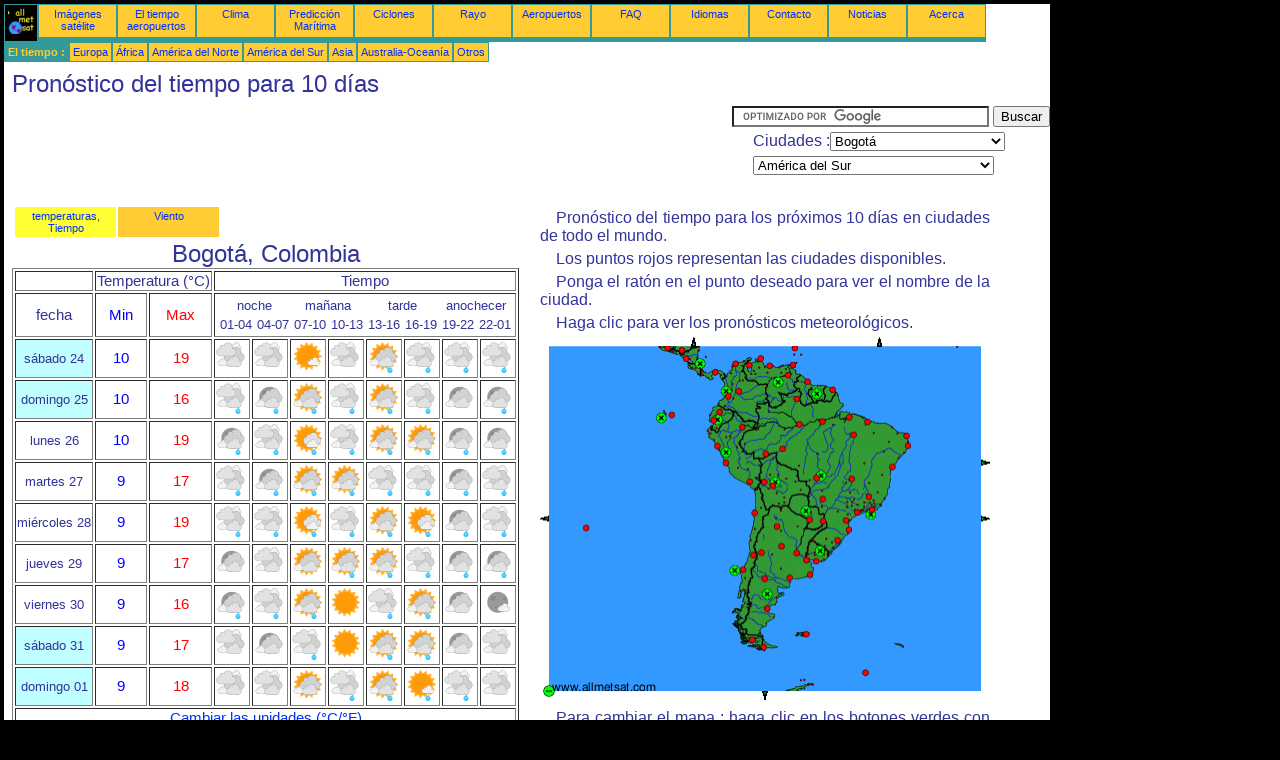

--- FILE ---
content_type: text/html; charset=UTF-8
request_url: https://es.allmetsat.com/pronostico-tiempo/suramerica.php?city=bogota-co
body_size: 5813
content:
<!doctype html>
<html lang="es" dir="ltr"><head><META charset="UTF-8">
<title>Pronóstico del tiempo para 10 días: Bogotá, Colombia</title><meta name="description" content="Pronóstico del tiempo para los próximos 10 días en ciudades de todo el mundo.: temperaturas, precipitación, insolación, Nubes, Bogotá Colombia"><meta name="author" content="allmetsat">
<meta name="viewport" content="width=device-width, initial-scale=1.0">
<link rel="stylesheet" href="https://www.allmetsat.com/data/stylem.css">
<script async src="//pagead2.googlesyndication.com/pagead/js/adsbygoogle.js"></script>
<script>
     (adsbygoogle = window.adsbygoogle || []).push({
          google_ad_client: "ca-pub-1098622469731978",
          enable_page_level_ads: true
     });
</script>
<!-- Global site tag (gtag.js) - Google Analytics -->
<script async src="https://www.googletagmanager.com/gtag/js?id=UA-9503816-3"></script>
<script>
  window.dataLayer = window.dataLayer || [];
  function gtag(){dataLayer.push(arguments);}
  gtag('js', new Date());

  gtag('config', 'UA-9503816-3');
</script>
</head>
<body class="noir">
<div id="overDiv" style="position:absolute; visibility:hidden; z-index:1000;"></div>
<script src="https://www.allmetsat.com/data/overlib_mini.js"></script>
<div id="main"><div class="vert">
<div class="noir"><a href="https://es.allmetsat.com/index.html" target="_top"><img src="https://www.allmetsat.com/img/logo_allmetsat_p2.gif" alt="Portada" width="26" height="26"></a></div>
<div class="oranf"><a href="https://es.allmetsat.com/imagenes/suramerica.php">Imágenes satélite</a></div>
<div class="oranf"><a href="https://es.allmetsat.com/metar-taf/suramerica.php?icao=SKBO">El tiempo aeropuertos</a></div><div class="oranf"><a href="https://es.allmetsat.com/clima/suramerica.php?code=80222">Clima</a></div><div class="oranf"><a href="https://es.allmetsat.com/prediccion-maritima/index.html">Predicción Marítima</a></div>
<div class="oranf"><a href="https://es.allmetsat.com/ciclones.php">Ciclones</a></div>
<div class="oranf"><a href="https://es.allmetsat.com/rayo.php">Rayo</a></div>
<div class="oranf"><a href="https://es.allmetsat.com/aeropuertos/suramerica.php?icao=SKBO">Aeropuertos</a></div><div class="oranf"><a href="https://es.allmetsat.com/faq.php">FAQ</a></div>
<div class="oranf"><a href="https://es.allmetsat.com/idiomas.php">Idiomas</a></div>
<div class="oranf"><a href="https://es.allmetsat.com/contacto.php">Contacto</a></div>
<div class="oranf"><a href="https://es.allmetsat.com/news.php">Noticias</a></div>
<div class="oranf"><a href="https://es.allmetsat.com/disclaimer.php">Acerca</a></div>
</div>
<div class="vert">
 <div class="vertb">El tiempo :</div>
 <div class="orang"><a href="https://es.allmetsat.com/pronostico-tiempo/europa.php">Europa</a></div>
 <div class="orang"><a href="https://es.allmetsat.com/pronostico-tiempo/africa.php">África</a></div>
 <div class="orang"><a href="https://es.allmetsat.com/pronostico-tiempo/norteamerica.php">América del Norte</a></div>
 <div class="orang"><a href="https://es.allmetsat.com/pronostico-tiempo/suramerica.php">América del Sur</a></div>
 <div class="orang"><a href="https://es.allmetsat.com/pronostico-tiempo/asia.php">Asia</a></div>
 <div class="orang"><a href="https://es.allmetsat.com/pronostico-tiempo/australia-oceania.php">Australia-Oceanía</a></div>
 <div class="orang"><a href="https://es.allmetsat.com/pronostico-tiempo/index.html">Otros</a></div>
</div>
<div class="c5b"><h1>Pronóstico del tiempo para 10 días</h1></div>
<div class="pub">
<ins class="adsbygoogle adslot_728"
     style="display:block"
     data-ad-client="ca-pub-1098622469731978"
     data-ad-slot="4373400734"></ins>
<script async src="//pagead2.googlesyndication.com/pagead/js/adsbygoogle.js"></script>
<script>(adsbygoogle = window.adsbygoogle || []).push({});</script>
</div><div id="google">
<form action="https://es.allmetsat.com/google.html" id="cse-search-box">
  <div>
    <input type="hidden" name="cx" value="partner-pub-1098622469731978:8211035582" />
    <input type="hidden" name="cof" value="FORID:10" />
    <input type="hidden" name="ie" value="UTF-8" />
    <input type="text" name="q" size="30" />
    <input type="submit" name="sa" value="Buscar" />
  </div>
</form>
<script type="text/javascript" src="https://www.google.com/coop/cse/brand?form=cse-search-box&amp;lang=es"></script>
<p>Ciudades :<select onchange="javascript:location.href = this.value;">
     <option value="suramerica.php?city=bogota-co">Bogotá</option>
     <option value="suramerica.php?city=antofagasta-cl">Antofagasta</option>
     <option value="suramerica.php?city=arequipa-pe">Arequipa</option>
     <option value="suramerica.php?city=asuncion-py">Asunción</option>
     <option value="suramerica.php?city=bahia-blanca-ar">Bahía Blanca</option>
     <option value="suramerica.php?city=barranquilla-co">Barranquilla</option>
     <option value="suramerica.php?city=base-orcadas-ar">Base Orcadas</option>
     <option value="suramerica.php?city=belem-br-pa">Belém</option>
     <option value="suramerica.php?city=belo-horizonte-br-mg">Belo Horizonte</option>
     <option value="suramerica.php?city=boa-vista-br-rr">Boa Vista</option>
     <option value="suramerica.php?city=bogota-co">Bogotá</option>
     <option value="suramerica.php?city=brasilia-br-df">Brasilia</option>
     <option value="suramerica.php?city=buenos-aires-ar">Buenos Aires</option>
     <option value="suramerica.php?city=cali-co">Cali</option>
     <option value="suramerica.php?city=campo-grande-br-ms">Campo Grande</option>
     <option value="suramerica.php?city=caracas-ve">Caracas</option>
     <option value="suramerica.php?city=cayenne-gf">Cayena</option>
     <option value="suramerica.php?city=guatemala-gt">Ciudad de Guatemala</option>
     <option value="suramerica.php?city=panama-pa">Ciudad de Panamá</option>
     <option value="suramerica.php?city=ciudad-guayana-ve">Ciudad Guayana</option>
     <option value="suramerica.php?city=cochabamba-bo">Cochabamba</option>
     <option value="suramerica.php?city=comodoro-rivadavia-ar">Comodoro Rivadavia</option>
     <option value="suramerica.php?city=concepcion-cl">Concepción</option>
     <option value="suramerica.php?city=cordoba-ar">Córdoba</option>
     <option value="suramerica.php?city=cuiaba-br-mt">Cuiabá</option>
     <option value="suramerica.php?city=curacao-cw">Curazao</option>
     <option value="suramerica.php?city=curitiba-br-pr">Curitiba</option>
     <option value="suramerica.php?city=florianopolis-br-sc">Florianópolis</option>
     <option value="suramerica.php?city=fort-de-france-mq">Fort-de-France</option>
     <option value="suramerica.php?city=foz-do-iguacu-br-pr">Foz do Iguaçu</option>
     <option value="suramerica.php?city=galapagos-ec">Galapagos</option>
     <option value="suramerica.php?city=georgetown-gy">Georgetown</option>
     <option value="suramerica.php?city=guayaquil-ec">Guayaquil</option>
     <option value="suramerica.php?city=imperatriz-br-ma">Imperatriz</option>
     <option value="suramerica.php?city=iquitos-pe">Iquitos</option>
     <option value="suramerica.php?city=isla-de-pascua-cl">Isla de Pascua</option>
     <option value="suramerica.php?city=la-paz-bo">La Paz</option>
     <option value="suramerica.php?city=lima-pe">Lima</option>
     <option value="suramerica.php?city=managua-ni">Managua</option>
     <option value="suramerica.php?city=manaus-br-am">Manaos</option>
     <option value="suramerica.php?city=maracaibo-ve">Maracaibo</option>
     <option value="suramerica.php?city=mar-del-plata-ar">Mar del Plata</option>
     <option value="suramerica.php?city=mendoza-ar">Mendoza</option>
     <option value="suramerica.php?city=montevideo-uy">Montevideo</option>
     <option value="suramerica.php?city=natal-br-rn">Natal</option>
     <option value="suramerica.php?city=neuquen-ar">Neuquén</option>
     <option value="suramerica.php?city=porto-alegre-br-rs">Porto Alegre</option>
     <option value="suramerica.php?city=porto-velho-br-ro">Porto Velho</option>
     <option value="suramerica.php?city=stanley-fk">Puerto Argentino / Stanley</option>
     <option value="suramerica.php?city=puerto-espana-tt">Puerto España</option>
     <option value="suramerica.php?city=punta-arenas-cl">Punta Arenas</option>
     <option value="suramerica.php?city=quito-ec">Quito</option>
     <option value="suramerica.php?city=recife-br-pe">Recife</option>
     <option value="suramerica.php?city=rio-branco-br-ac">Rio Branco</option>
     <option value="suramerica.php?city=rio-de-janeiro-br-rj">Río de Janeiro</option>
     <option value="suramerica.php?city=rosario-ar">Rosario</option>
     <option value="suramerica.php?city=salvador-br-ba">Salvador de Bahía</option>
     <option value="suramerica.php?city=tucuman-ar">San Miguel de Tucumán</option>
     <option value="suramerica.php?city=santarem-br-pa">Santarém</option>
     <option value="suramerica.php?city=santiago-cl">Santiago de Chile</option>
     <option value="suramerica.php?city=sao-luis-br-ma">São Luís</option>
     <option value="suramerica.php?city=sao-paulo-br-sp">São Paulo</option>
     <option value="suramerica.php?city=tegucigalpa-hn">Tegucigalpa</option>
     <option value="suramerica.php?city=trujillo-pe">Trujillo</option>
     <option value="suramerica.php?city=ushuaia-ar">Ushuaia</option>
</select></p>
<p><select onchange="javascript:location.href = this.value;">
     <option value="suramerica.php">América del Sur</option>
     <option value="africa.php">África</option>
     <option value="norteamerica.php">América del Norte</option>
     <option value="antartico.php">Antártida</option>
     <option value="argentina.php">Argentina</option>
     <option value="bolivia.php">Bolivia</option>
     <option value="brasil.php">Brasil</option>
     <option value="brasil-sao-paulo-rio.php">Brasil, São Paulo, Río de Janeiro</option>
     <option value="chile.php">Chile</option>
     <option value="colombia.php">Colombia</option>
     <option value="nicaragua-costa-rica-panama.php">Costa Rica</option>
     <option value="ecuador.php">Ecuador</option>
     <option value="galapagos.php">Galápagos</option>
     <option value="guyana-suriname-guyana-francesa.php">Guyana, Surinam, Guayana Francesa</option>
     <option value="nicaragua-costa-rica-panama.php">Nicaragua</option>
     <option value="atlantico-norte.php">Norte del Atlántico</option>
     <option value="nicaragua-costa-rica-panama.php">Panamá</option>
     <option value="paraguay.php">Paraguay</option>
     <option value="peru.php">Perú</option>
     <option value="atlantico-sur.php">Sur del Atlántico</option>
     <option value="pacifico-sur.php">Sur del Pacifico</option>
     <option value="trinidad-y-tobago.php">Trinidad y Tobago</option>
     <option value="uruguay.php">Uruguay</option>
     <option value="venezuela.php">Venezuela</option>
</select></p></div>
<div class="c4b">
<table><tr><td class=jaune><a href="https://es.allmetsat.com/pronostico-tiempo/suramerica.php?city=bogota-co">temperaturas, Tiempo</a></td><td class=orang><a href="https://es.allmetsat.com/viento/suramerica.php?city=bogota-co">Viento</a></td></tr></table><h1>Bogotá, Colombia</h1><table border=1><tr><td></td><td colspan=2>Temperatura (°C)</td><td colspan=8>Tiempo</td></tr><tr><td>fecha</td><td class="blue">Min</td><td class="red">Max</td><td colspan=8><table width=100%><tr><td  class="dix" colspan=2>noche</td><td  class="dix" colspan=2>mañana</td><td  class="dix" colspan=2>tarde</td><td  class="dix" colspan=2>anochecer</td></tr><tr><td class="dix">01-04</td><td class="dix">04-07</td><td class="dix">07-10</td><td class="dix">10-13</td><td class="dix">13-16</td><td class="dix">16-19</td><td class="dix">19-22</td><td class="dix">22-01</td></tr></table></td></tr><tr><td class="we">sábado 24</td><td class="blue">10</td><td class="red">19</td><td><img src="https://www.allmetsat.com/img/ico/OONN.gif" alt="Cielo cubierto" title="Cielo cubierto"></td><td><img src="https://www.allmetsat.com/img/ico/OONN.gif" alt="Cielo cubierto" title="Cielo cubierto"></td><td><img src="https://www.allmetsat.com/img/ico/JFNN.gif" alt="Escasas nubes" title="Escasas nubes"></td><td><img src="https://www.allmetsat.com/img/ico/OONN.gif" alt="Cielo cubierto" title="Cielo cubierto"></td><td><img src="https://www.allmetsat.com/img/ico/JBAN.gif" alt="chaparrones de lluvia" title="chaparrones de lluvia"></td><td><img src="https://www.allmetsat.com/img/ico/OOAN.gif" alt="lluvia ligera" title="lluvia ligera"></td><td><img src="https://www.allmetsat.com/img/ico/OOAN.gif" alt="lluvia ligera" title="lluvia ligera"></td><td><img src="https://www.allmetsat.com/img/ico/OOAN.gif" alt="lluvia ligera" title="lluvia ligera"></td></tr><tr><td class="we">domingo 25</td><td class="blue">10</td><td class="red">16</td><td><img src="https://www.allmetsat.com/img/ico/OOAN.gif" alt="lluvia ligera" title="lluvia ligera"></td><td><img src="https://www.allmetsat.com/img/ico/NBAN.gif" alt="chaparrones de lluvia" title="chaparrones de lluvia"></td><td><img src="https://www.allmetsat.com/img/ico/JBAN.gif" alt="chaparrones de lluvia" title="chaparrones de lluvia"></td><td><img src="https://www.allmetsat.com/img/ico/OOAN.gif" alt="lluvia ligera" title="lluvia ligera"></td><td><img src="https://www.allmetsat.com/img/ico/JBAN.gif" alt="chaparrones de lluvia" title="chaparrones de lluvia"></td><td><img src="https://www.allmetsat.com/img/ico/OOAN.gif" alt="lluvia ligera" title="lluvia ligera"></td><td><img src="https://www.allmetsat.com/img/ico/NBNN.gif" alt="Cielo nuboso" title="Cielo nuboso"></td><td><img src="https://www.allmetsat.com/img/ico/NBAN.gif" alt="chaparrones de lluvia" title="chaparrones de lluvia"></td></tr><tr><td class="dix">lunes 26</td><td class="blue">10</td><td class="red">19</td><td><img src="https://www.allmetsat.com/img/ico/NBAN.gif" alt="chaparrones de lluvia" title="chaparrones de lluvia"></td><td><img src="https://www.allmetsat.com/img/ico/OOAN.gif" alt="lluvia ligera" title="lluvia ligera"></td><td><img src="https://www.allmetsat.com/img/ico/JSAN.gif" alt="chaparrones de lluvia" title="chaparrones de lluvia"></td><td><img src="https://www.allmetsat.com/img/ico/OOAN.gif" alt="lluvia ligera" title="lluvia ligera"></td><td><img src="https://www.allmetsat.com/img/ico/JBAN.gif" alt="chaparrones de lluvia" title="chaparrones de lluvia"></td><td><img src="https://www.allmetsat.com/img/ico/JBAN.gif" alt="chaparrones de lluvia" title="chaparrones de lluvia"></td><td><img src="https://www.allmetsat.com/img/ico/NBAN.gif" alt="chaparrones de lluvia" title="chaparrones de lluvia"></td><td><img src="https://www.allmetsat.com/img/ico/NBAN.gif" alt="chaparrones de lluvia" title="chaparrones de lluvia"></td></tr><tr><td class="dix">martes 27</td><td class="blue">9</td><td class="red">17</td><td><img src="https://www.allmetsat.com/img/ico/OOAN.gif" alt="lluvia ligera" title="lluvia ligera"></td><td><img src="https://www.allmetsat.com/img/ico/NBAN.gif" alt="chaparrones de lluvia" title="chaparrones de lluvia"></td><td><img src="https://www.allmetsat.com/img/ico/JBAN.gif" alt="chaparrones de lluvia" title="chaparrones de lluvia"></td><td><img src="https://www.allmetsat.com/img/ico/JBAN.gif" alt="chaparrones de lluvia" title="chaparrones de lluvia"></td><td><img src="https://www.allmetsat.com/img/ico/OOAN.gif" alt="lluvia ligera" title="lluvia ligera"></td><td><img src="https://www.allmetsat.com/img/ico/OOAN.gif" alt="lluvia ligera" title="lluvia ligera"></td><td><img src="https://www.allmetsat.com/img/ico/NBAN.gif" alt="chaparrones de lluvia" title="chaparrones de lluvia"></td><td><img src="https://www.allmetsat.com/img/ico/OOAN.gif" alt="lluvia ligera" title="lluvia ligera"></td></tr><tr><td class="dix">miércoles 28</td><td class="blue">9</td><td class="red">19</td><td><img src="https://www.allmetsat.com/img/ico/OOAN.gif" alt="lluvia ligera" title="lluvia ligera"></td><td><img src="https://www.allmetsat.com/img/ico/OOAN.gif" alt="lluvia ligera" title="lluvia ligera"></td><td><img src="https://www.allmetsat.com/img/ico/JSAN.gif" alt="chaparrones de lluvia" title="chaparrones de lluvia"></td><td><img src="https://www.allmetsat.com/img/ico/OOAN.gif" alt="lluvia ligera" title="lluvia ligera"></td><td><img src="https://www.allmetsat.com/img/ico/JBAN.gif" alt="chaparrones de lluvia" title="chaparrones de lluvia"></td><td><img src="https://www.allmetsat.com/img/ico/JSAN.gif" alt="chaparrones de lluvia" title="chaparrones de lluvia"></td><td><img src="https://www.allmetsat.com/img/ico/NBAN.gif" alt="chaparrones de lluvia" title="chaparrones de lluvia"></td><td><img src="https://www.allmetsat.com/img/ico/OOAN.gif" alt="lluvia ligera" title="lluvia ligera"></td></tr><tr><td class="dix">jueves 29</td><td class="blue">9</td><td class="red">17</td><td><img src="https://www.allmetsat.com/img/ico/NBNN.gif" alt="Cielo nuboso" title="Cielo nuboso"></td><td><img src="https://www.allmetsat.com/img/ico/OONN.gif" alt="Cielo cubierto" title="Cielo cubierto"></td><td><img src="https://www.allmetsat.com/img/ico/JBNN.gif" alt="Cielo nuboso" title="Cielo nuboso"></td><td><img src="https://www.allmetsat.com/img/ico/JBAN.gif" alt="chaparrones de lluvia" title="chaparrones de lluvia"></td><td><img src="https://www.allmetsat.com/img/ico/JBAN.gif" alt="chaparrones de lluvia" title="chaparrones de lluvia"></td><td><img src="https://www.allmetsat.com/img/ico/OOAN.gif" alt="lluvia ligera" title="lluvia ligera"></td><td><img src="https://www.allmetsat.com/img/ico/NBAN.gif" alt="chaparrones de lluvia" title="chaparrones de lluvia"></td><td><img src="https://www.allmetsat.com/img/ico/NBAN.gif" alt="chaparrones de lluvia" title="chaparrones de lluvia"></td></tr><tr><td class="dix">viernes 30</td><td class="blue">9</td><td class="red">16</td><td><img src="https://www.allmetsat.com/img/ico/NBAN.gif" alt="chaparrones de lluvia" title="chaparrones de lluvia"></td><td><img src="https://www.allmetsat.com/img/ico/OOAN.gif" alt="lluvia ligera" title="lluvia ligera"></td><td><img src="https://www.allmetsat.com/img/ico/JBAN.gif" alt="chaparrones de lluvia" title="chaparrones de lluvia"></td><td><img src="https://www.allmetsat.com/img/ico/JCNN.gif" alt="Cielo despejado" title="Cielo despejado"></td><td><img src="https://www.allmetsat.com/img/ico/OOAN.gif" alt="lluvia ligera" title="lluvia ligera"></td><td><img src="https://www.allmetsat.com/img/ico/JBAN.gif" alt="chaparrones de lluvia" title="chaparrones de lluvia"></td><td><img src="https://www.allmetsat.com/img/ico/NBNN.gif" alt="Cielo nuboso" title="Cielo nuboso"></td><td><img src="https://www.allmetsat.com/img/ico/NFNN.gif" alt="Escasas nubes" title="Escasas nubes"></td></tr><tr><td class="we">sábado 31</td><td class="blue">9</td><td class="red">17</td><td><img src="https://www.allmetsat.com/img/ico/OONN.gif" alt="Cielo cubierto" title="Cielo cubierto"></td><td><img src="https://www.allmetsat.com/img/ico/NBNN.gif" alt="Cielo nuboso" title="Cielo nuboso"></td><td><img src="https://www.allmetsat.com/img/ico/OOAN.gif" alt="lluvia ligera" title="lluvia ligera"></td><td><img src="https://www.allmetsat.com/img/ico/JCNN.gif" alt="Cielo despejado" title="Cielo despejado"></td><td><img src="https://www.allmetsat.com/img/ico/JBAN.gif" alt="chaparrones de lluvia" title="chaparrones de lluvia"></td><td><img src="https://www.allmetsat.com/img/ico/JBAN.gif" alt="chaparrones de lluvia" title="chaparrones de lluvia"></td><td><img src="https://www.allmetsat.com/img/ico/NBNN.gif" alt="Cielo nuboso" title="Cielo nuboso"></td><td><img src="https://www.allmetsat.com/img/ico/OONN.gif" alt="Cielo cubierto" title="Cielo cubierto"></td></tr><tr><td class="we">domingo 01</td><td class="blue">9</td><td class="red">18</td><td><img src="https://www.allmetsat.com/img/ico/OONN.gif" alt="Cielo cubierto" title="Cielo cubierto"></td><td><img src="https://www.allmetsat.com/img/ico/OONN.gif" alt="Cielo cubierto" title="Cielo cubierto"></td><td><img src="https://www.allmetsat.com/img/ico/JBNN.gif" alt="Cielo nuboso" title="Cielo nuboso"></td><td><img src="https://www.allmetsat.com/img/ico/OOAN.gif" alt="lluvia ligera" title="lluvia ligera"></td><td><img src="https://www.allmetsat.com/img/ico/JBAN.gif" alt="chaparrones de lluvia" title="chaparrones de lluvia"></td><td><img src="https://www.allmetsat.com/img/ico/JFAN.gif" alt="chaparrones de lluvia" title="chaparrones de lluvia"></td><td><img src="https://www.allmetsat.com/img/ico/OOAN.gif" alt="lluvia ligera" title="lluvia ligera"></td><td><img src="https://www.allmetsat.com/img/ico/OONN.gif" alt="Cielo cubierto" title="Cielo cubierto"></td></tr><tr><td colspan=11><a href=../unidades.php>Cambiar las unidades (°C/°F)</a></td></tr></table></div><div class="c3">
<p>Pronóstico del tiempo para los próximos 10 días en ciudades de todo el mundo.</p>
<p>Los puntos rojos representan las ciudades disponibles.</p>
<p>Ponga el ratón en el punto deseado para ver el nombre de la ciudad.</p>
<p>Haga clic para ver los pronósticos meteorológicos.</p>

<map NAME="zone">
<area SHAPE=CIRCLE href="suramerica.php?city=curacao-cw" coords="220,21,4" onmouseover="return overlib('Curazao');" onmouseout="nd();">
<area SHAPE=CIRCLE href="suramerica.php?city=base-orcadas-ar" coords="325,336,4" onmouseover="return overlib('Base Orcadas');" onmouseout="nd();">
<area SHAPE=CIRCLE href="suramerica.php?city=rosario-ar" coords="256,216,4" onmouseover="return overlib('Rosario');" onmouseout="nd();">
<area SHAPE=CIRCLE href="suramerica.php?city=cordoba-ar" coords="241,209,4" onmouseover="return overlib('Córdoba');" onmouseout="nd();">
<area SHAPE=CIRCLE href="suramerica.php?city=mendoza-ar" coords="221,215,4" onmouseover="return overlib('Mendoza');" onmouseout="nd();">
<area SHAPE=CIRCLE href="suramerica.php?city=tucuman-ar" coords="237,189,4" onmouseover="return overlib('San Miguel de Tucumán');" onmouseout="nd();">
<area SHAPE=CIRCLE href="suramerica.php?city=comodoro-rivadavia-ar" coords="227,272,4" onmouseover="return overlib('Comodoro Rivadavia');" onmouseout="nd();">
<area SHAPE=CIRCLE href="suramerica.php?city=ushuaia-ar" coords="223,310,4" onmouseover="return overlib('Ushuaia');" onmouseout="nd();">
<area SHAPE=CIRCLE href="suramerica.php?city=bahia-blanca-ar" coords="249,241,4" onmouseover="return overlib('Bahía Blanca');" onmouseout="nd();">
<area SHAPE=CIRCLE href="suramerica.php?city=mar-del-plata-ar" coords="270,238,4" onmouseover="return overlib('Mar del Plata');" onmouseout="nd();">
<area SHAPE=CIRCLE href="suramerica.php?city=neuquen-ar" coords="224,242,4" onmouseover="return overlib('Neuquén');" onmouseout="nd();">
<area SHAPE=CIRCLE href="suramerica.php?city=buenos-aires-ar" coords="266,223,4" onmouseover="return overlib('Buenos Aires');" onmouseout="nd();">
<area SHAPE=CIRCLE href="suramerica.php?city=cochabamba-bo" coords="233,149,4" onmouseover="return overlib('Cochabamba');" onmouseout="nd();">
<area SHAPE=CIRCLE href="suramerica.php?city=la-paz-bo" coords="224,145,4" onmouseover="return overlib('La Paz');" onmouseout="nd();">
<area SHAPE=CIRCLE href="suramerica.php?city=belem-br-pa" coords="309,80,4" onmouseover="return overlib('Belém');" onmouseout="nd();">
<area SHAPE=CIRCLE href="suramerica.php?city=curitiba-br-pr" coords="305,183,4" onmouseover="return overlib('Curitiba');" onmouseout="nd();">
<area SHAPE=CIRCLE href="suramerica.php?city=brasilia-br-df" coords="311,142,4" onmouseover="return overlib('Brasilia');" onmouseout="nd();">
<area SHAPE=CIRCLE href="suramerica.php?city=campo-grande-br-ms" coords="282,162,4" onmouseover="return overlib('Campo Grande');" onmouseout="nd();">
<area SHAPE=CIRCLE href="suramerica.php?city=cuiaba-br-mt" coords="276,141,4" onmouseover="return overlib('Cuiabá');" onmouseout="nd();">
<area SHAPE=CIRCLE href="suramerica.php?city=foz-do-iguacu-br-pr" coords="282,184,4" onmouseover="return overlib('Foz do Iguaçu');" onmouseout="nd();">
<area SHAPE=CIRCLE href="suramerica.php?city=florianopolis-br-sc" coords="308,193,4" onmouseover="return overlib('Florianópolis');" onmouseout="nd();">
<area SHAPE=CIRCLE href="suramerica.php?city=imperatriz-br-ma" coords="313,98,4" onmouseover="return overlib('Imperatriz');" onmouseout="nd();">
<area SHAPE=CIRCLE href="suramerica.php?city=natal-br-rn" coords="366,99,4" onmouseover="return overlib('Natal');" onmouseout="nd();">
<area SHAPE=CIRCLE href="suramerica.php?city=porto-velho-br-ro" coords="242,112,4" onmouseover="return overlib('Porto Velho');" onmouseout="nd();">
<area SHAPE=CIRCLE href="suramerica.php?city=rio-branco-br-ac" coords="225,117,4" onmouseover="return overlib('Rio Branco');" onmouseout="nd();">
<area SHAPE=CIRCLE href="suramerica.php?city=recife-br-pe" coords="367,108,4" onmouseover="return overlib('Recife');" onmouseout="nd();">
<area SHAPE=CIRCLE href="suramerica.php?city=sao-luis-br-ma" coords="327,85,4" onmouseover="return overlib('São Luís');" onmouseout="nd();">
<area SHAPE=CIRCLE href="suramerica.php?city=santarem-br-pa" coords="282,84,4" onmouseover="return overlib('Santarém');" onmouseout="nd();">
<area SHAPE=CIRCLE href="suramerica.php?city=salvador-br-ba" coords="352,130,4" onmouseover="return overlib('Salvador de Bahía');" onmouseout="nd();">
<area SHAPE=CIRCLE href="suramerica.php?city=porto-alegre-br-rs" coords="297,203,4" onmouseover="return overlib('Porto Alegre');" onmouseout="nd();">
<area SHAPE=CIRCLE href="suramerica.php?city=sao-paulo-br-sp" coords="317,175,4" onmouseover="return overlib('São Paulo');" onmouseout="nd();">
<area SHAPE=CIRCLE href="suramerica.php?city=manaus-br-am" coords="259,87,4" onmouseover="return overlib('Manaos');" onmouseout="nd();">
<area SHAPE=CIRCLE href="suramerica.php?city=boa-vista-br-rr" coords="256,62,4" onmouseover="return overlib('Boa Vista');" onmouseout="nd();">
<area SHAPE=CIRCLE href="suramerica.php?city=rio-de-janeiro-br-rj" coords="331,172,4" onmouseover="return overlib('Río de Janeiro');" onmouseout="nd();">
<area SHAPE=CIRCLE href="suramerica.php?city=belo-horizonte-br-mg" coords="328,160,4" onmouseover="return overlib('Belo Horizonte');" onmouseout="nd();">
<area SHAPE=CIRCLE href="suramerica.php?city=punta-arenas-cl" coords="212,303,4" onmouseover="return overlib('Punta Arenas');" onmouseout="nd();">
<area SHAPE=CIRCLE href="suramerica.php?city=santiago-cl" coords="213,218,4" onmouseover="return overlib('Santiago de Chile');" onmouseout="nd();">
<area SHAPE=CIRCLE href="suramerica.php?city=antofagasta-cl" coords="214,176,4" onmouseover="return overlib('Antofagasta');" onmouseout="nd();">
<area SHAPE=CIRCLE href="suramerica.php?city=concepcion-cl" coords="203,233,4" onmouseover="return overlib('Concepción');" onmouseout="nd();">
<area SHAPE=CIRCLE href="suramerica.php?city=isla-de-pascua-cl" coords="46,191,4" onmouseover="return overlib('Isla de Pascua');" onmouseout="nd();">
<area SHAPE=CIRCLE href="suramerica.php?city=cali-co" coords="188,59,4" onmouseover="return overlib('Cali');" onmouseout="nd();">
<area SHAPE=CIRCLE href="suramerica.php?city=bogota-co" coords="198,54,4" onmouseover="return overlib('Bogotá');" onmouseout="nd();">
<area SHAPE=CIRCLE href="suramerica.php?city=barranquilla-co" coords="195,26,4" onmouseover="return overlib('Barranquilla');" onmouseout="nd();">
<area SHAPE=CIRCLE href="suramerica.php?city=quito-ec" coords="179,75,4" onmouseover="return overlib('Quito');" onmouseout="nd();">
<area SHAPE=CIRCLE href="suramerica.php?city=galapagos-ec" coords="132,78,4" onmouseover="return overlib('Galapagos');" onmouseout="nd();">
<area SHAPE=CIRCLE href="suramerica.php?city=guayaquil-ec" coords="173,83,4" onmouseover="return overlib('Guayaquil');" onmouseout="nd();">
<area SHAPE=CIRCLE href="suramerica.php?city=guatemala-gt" coords="127,11,4" onmouseover="return overlib('Ciudad de Guatemala');" onmouseout="nd();">
<area SHAPE=CIRCLE href="suramerica.php?city=georgetown-gy" coords="267,44,4" onmouseover="return overlib('Georgetown');" onmouseout="nd();">
<area SHAPE=CIRCLE href="suramerica.php?city=cayenne-gf" coords="292,52,4" onmouseover="return overlib('Cayena');" onmouseout="nd();">
<area SHAPE=CIRCLE href="suramerica.php?city=tegucigalpa-hn" coords="142,13,4" onmouseover="return overlib('Tegucigalpa');" onmouseout="nd();">
<area SHAPE=CIRCLE href="suramerica.php?city=stanley-fk" coords="266,297,4" onmouseover="return overlib('Puerto Argentino / Stanley');" onmouseout="nd();">
<area SHAPE=CIRCLE href="suramerica.php?city=fort-de-france-mq" coords="254,11,4" onmouseover="return overlib('Fort-de-France');" onmouseout="nd();">
<area SHAPE=CIRCLE href="suramerica.php?city=managua-ni" coords="146,21,4" onmouseover="return overlib('Managua');" onmouseout="nd();">
<area SHAPE=CIRCLE href="suramerica.php?city=panama-pa" coords="175,35,4" onmouseover="return overlib('Ciudad de Panamá');" onmouseout="nd();">
<area SHAPE=CIRCLE href="suramerica.php?city=asuncion-py" coords="269,183,4" onmouseover="return overlib('Asunción');" onmouseout="nd();">
<area SHAPE=CIRCLE href="suramerica.php?city=trujillo-pe" coords="177,109,4" onmouseover="return overlib('Trujillo');" onmouseout="nd();">
<area SHAPE=CIRCLE href="suramerica.php?city=iquitos-pe" coords="202,90,4" onmouseover="return overlib('Iquitos');" onmouseout="nd();">
<area SHAPE=CIRCLE href="suramerica.php?city=lima-pe" coords="186,126,4" onmouseover="return overlib('Lima');" onmouseout="nd();">
<area SHAPE=CIRCLE href="suramerica.php?city=arequipa-pe" coords="209,144,4" onmouseover="return overlib('Arequipa');" onmouseout="nd();">
<area SHAPE=CIRCLE href="suramerica.php?city=puerto-espana-tt" coords="253,28,4" onmouseover="return overlib('Puerto España');" onmouseout="nd();">
<area SHAPE=CIRCLE href="suramerica.php?city=montevideo-uy" coords="276,224,4" onmouseover="return overlib('Montevideo');" onmouseout="nd();">
<area SHAPE=CIRCLE href="suramerica.php?city=maracaibo-ve" coords="209,28,4" onmouseover="return overlib('Maracaibo');" onmouseout="nd();">
<area SHAPE=CIRCLE href="suramerica.php?city=caracas-ve" coords="229,28,4" onmouseover="return overlib('Caracas');" onmouseout="nd();">
<area SHAPE=CIRCLE href="suramerica.php?city=ciudad-guayana-ve" coords="248,38,4" onmouseover="return overlib('Ciudad Guayana');" onmouseout="nd();">
<area SHAPE=POLY href="africa.php" coords="440,121,440,129,448,125" onmouseover="return overlib('África');" onmouseout="nd();">
<area SHAPE=POLY href="norteamerica.php" coords="149,9,157,9,153,1" onmouseover="return overlib('América del Norte');" onmouseout="nd();">
<area SHAPE=POLY href="pacifico-sur.php" coords="9,186,9,178,1,182" onmouseover="return overlib('Sur del Pacifico');" onmouseout="nd();">
<area SHAPE=POLY href="atlantico-norte.php" coords="335,9,343,9,339,1" onmouseover="return overlib('Norte del Atlántico');" onmouseout="nd();">
<area SHAPE=POLY href="atlantico-sur.php" coords="440,178,440,186,448,182" onmouseover="return overlib('Sur del Atlántico');" onmouseout="nd();">
<area SHAPE=POLY href="antartico.php" coords="221,354,229,354,225,362" onmouseover="return overlib('Antártida');" onmouseout="nd();">
<area SHAPE=CIRCLE href="nicaragua-costa-rica-panama.php" coords="160,26,5" onmouseover="return overlib('Nicaragua, Costa Rica, Panamá');" onmouseout="nd();">
<area SHAPE=CIRCLE href="venezuela.php" coords="238,45,5" onmouseover="return overlib('Venezuela');" onmouseout="nd();">
<area SHAPE=CIRCLE href="colombia.php" coords="186,54,5" onmouseover="return overlib('Colombia');" onmouseout="nd();">
<area SHAPE=CIRCLE href="ecuador.php" coords="177,82,5" onmouseover="return overlib('Ecuador');" onmouseout="nd();">
<area SHAPE=CIRCLE href="peru.php" coords="186,115,5" onmouseover="return overlib('Perú');" onmouseout="nd();">
<area SHAPE=CIRCLE href="bolivia.php" coords="235,145,5" onmouseover="return overlib('Bolivia');" onmouseout="nd();">
<area SHAPE=CIRCLE href="paraguay.php" coords="266,174,5" onmouseover="return overlib('Paraguay');" onmouseout="nd();">
<area SHAPE=CIRCLE href="uruguay.php" coords="280,214,5" onmouseover="return overlib('Uruguay');" onmouseout="nd();">
<area SHAPE=CIRCLE href="brasil-sao-paulo-rio.php" coords="330,177,5" onmouseover="return overlib('Brasil, São Paulo, Río de Janeiro');" onmouseout="nd();">
<area SHAPE=CIRCLE href="guyana-suriname-guyana-francesa.php" coords="276,56,5" onmouseover="return overlib('Guyana, Surinam, Guayana Francesa');" onmouseout="nd();">
<area SHAPE=CIRCLE href="trinidad-y-tobago.php" coords="251,29,5" onmouseover="return overlib('Trinidad y Tobago');" onmouseout="nd();">
<area SHAPE=CIRCLE href="galapagos.php" coords="121,81,5" onmouseover="return overlib('Galápagos');" onmouseout="nd();">
<area SHAPE=CIRCLE href="brasil.php" coords="281,138,5" onmouseover="return overlib('Brasil');" onmouseout="nd();">
<area SHAPE=CIRCLE href="chile.php" coords="194,233,5" onmouseover="return overlib('Chile');" onmouseout="nd();">
<area SHAPE=CIRCLE href="argentina.php" coords="227,257,5" onmouseover="return overlib('Argentina');" onmouseout="nd();">
<area SHAPE=CIRCLE href="index.html" coords="9,354,5">
</map><img src="https://www.allmetsat.com/img/meteo/c805.gif" width="450" height="363" USEMAP="#zone">
<p>Para cambiar el mapa : haga clic en los botones verdes con una cruz de color negro para hacer un zoom, en el botón verde con un guión para alejar o en las flechas verdes para mapas adyacentes.</p>

</div><br>
<div id="footer"><p>La información que se ofrece en estas páginas está sujeta a una <a href="https://es.allmetsat.com/disclaimer.php">cláusula de exención de responsabilidad</a></p></div>
<div class="vert">
 <div class="vertb">El tiempo :</div>
 <div class="orang"><a href="https://es.allmetsat.com/pronostico-tiempo/europa.php">Europa</a></div>
 <div class="orang"><a href="https://es.allmetsat.com/pronostico-tiempo/africa.php">África</a></div>
 <div class="orang"><a href="https://es.allmetsat.com/pronostico-tiempo/norteamerica.php">América del Norte</a></div>
 <div class="orang"><a href="https://es.allmetsat.com/pronostico-tiempo/suramerica.php">América del Sur</a></div>
 <div class="orang"><a href="https://es.allmetsat.com/pronostico-tiempo/asia.php">Asia</a></div>
 <div class="orang"><a href="https://es.allmetsat.com/pronostico-tiempo/australia-oceania.php">Australia-Oceanía</a></div>
 <div class="orang"><a href="https://es.allmetsat.com/pronostico-tiempo/index.html">Otros</a></div>
</div>
<div class="vert">
<div class="orang"><a href="https://es.allmetsat.com/imagenes/suramerica.php">Imágenes satélite</a></div>
<div class="orang"><a href="https://es.allmetsat.com/metar-taf/suramerica.php?icao=SKBO">El tiempo aeropuertos</a></div><div class="orang"><a href="https://es.allmetsat.com/clima/suramerica.php?code=80222">Clima</a></div><div class="orang"><a href="https://es.allmetsat.com/prediccion-maritima/index.html">Predicción Marítima</a></div>
<div class="orang"><a href="https://es.allmetsat.com/ciclones.php">Ciclones</a></div>
<div class="orang"><a href="https://es.allmetsat.com/rayo.php">Rayo</a></div>
<div class="orang"><a href="https://es.allmetsat.com/aeropuertos/suramerica.php?icao=SKBO">Aeropuertos</a></div><div class="orang"><a href="https://es.allmetsat.com/faq.php">FAQ</a></div>
<div class="orang"><a href="https://es.allmetsat.com/idiomas.php">Idiomas</a></div>
<div class="orang"><a href="https://es.allmetsat.com/contacto.php">Contacto</a></div>
<div class="orang"><a href="https://es.allmetsat.com/news.php">Noticias</a></div>
<div class="orang"><a href="https://es.allmetsat.com/disclaimer.php">Acerca</a></div>
</div>
<div class="c5b">
 <!-- AddThis Button BEGIN -->
 <div class="addthis_toolbox addthis_default_style ">
  <a class="addthis_button_preferred_1"></a>
  <a class="addthis_button_preferred_2"></a>
  <a class="addthis_button_preferred_3"></a>
  <a class="addthis_button_preferred_4"></a>
  <a class="addthis_button_compact"></a>
 </div>
 <script type="text/javascript" src="https://s7.addthis.com/js/250/addthis_widget.js#pubid=xa-4f37ede978ec5e25"></script>
 <!-- AddThis Button END -->
</div>
<script> 
var $buoop = {c:2}; 
function $buo_f(){ 
 var e = document.createElement("script"); 
 e.src = "//browser-update.org/update.min.js"; 
 document.body.appendChild(e);
};
try {document.addEventListener("DOMContentLoaded", $buo_f,false)}
catch(e){window.attachEvent("onload", $buo_f)}
</script> 
</div></body></html>


--- FILE ---
content_type: text/html; charset=utf-8
request_url: https://www.google.com/recaptcha/api2/aframe
body_size: 118
content:
<!DOCTYPE HTML><html><head><meta http-equiv="content-type" content="text/html; charset=UTF-8"></head><body><script nonce="vThl20XwgSPe0nQqp30Bzw">/** Anti-fraud and anti-abuse applications only. See google.com/recaptcha */ try{var clients={'sodar':'https://pagead2.googlesyndication.com/pagead/sodar?'};window.addEventListener("message",function(a){try{if(a.source===window.parent){var b=JSON.parse(a.data);var c=clients[b['id']];if(c){var d=document.createElement('img');d.src=c+b['params']+'&rc='+(localStorage.getItem("rc::a")?sessionStorage.getItem("rc::b"):"");window.document.body.appendChild(d);sessionStorage.setItem("rc::e",parseInt(sessionStorage.getItem("rc::e")||0)+1);localStorage.setItem("rc::h",'1769241479746');}}}catch(b){}});window.parent.postMessage("_grecaptcha_ready", "*");}catch(b){}</script></body></html>